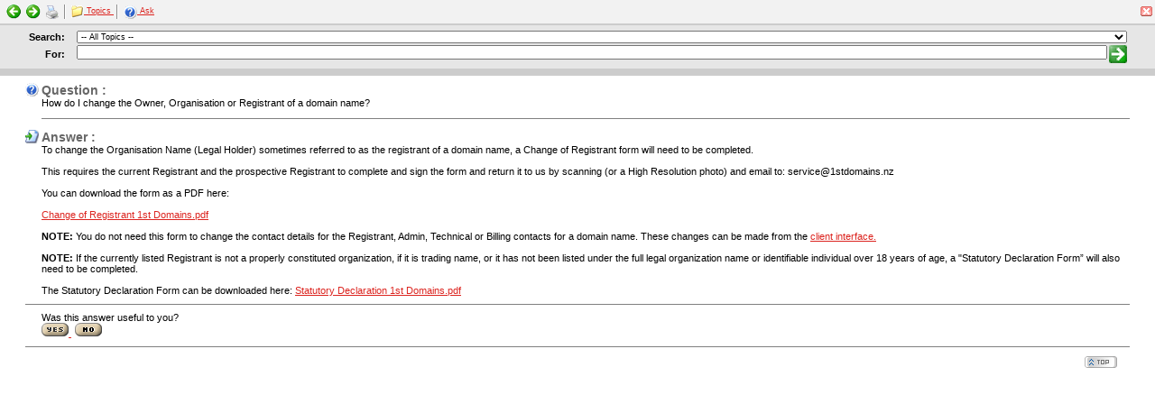

--- FILE ---
content_type: text/html
request_url: https://support.1stdomains.co.nz/afmmain.asp?topicid=&faqid=49
body_size: 1091
content:

<!DOCTYPE HTML PUBLIC "-//W3C//DTD HTML 4.01 Frameset//EN" "http://www.w3.org/TR/html4/frameset.dtd">
<html>
<head>
<title>1st Domains FAQ</title>
<meta http-equiv="Content-Type" content="text/html; charset=iso-8859-1">
<script language="JavaScript" type="text/JavaScript">
function donothing(){
	return true;
}
window.onerror = donothing;

function doresize(){
	if (document.all && !opener.closed) opener.top.resizeTo(screen.availWidth,screen.availHeight);
}

function fitscreen(){
	if (document.all && !opener.closed) {
		windowheight = screen.availHeight;
		rightwidth=240;
		leftwidth=screen.availWidth-rightwidth-11;
		opener.top.resizeTo(leftwidth,windowheight);
		this.resizeTo(rightwidth+11,windowheight);
		opener.top.moveTo(0,0);
		opener.top.focus();
		top.focus();
	} 
}
</script>
</head>
<frameset rows="90,*" frameborder="NO" border="0" framespacing="0" onUnload="javascript:doresize();" onload="fitscreen()">
  <frame src="afmtop.asp?topicid=" name="AFMtopmenu" scrolling="NO" noresize >
  <frame src="afmviewfaq.asp?faqid=49" name="AFMcontent" marginheight="0" marginwidth="0" scrolling="yes">
</frameset>
<noframes><body>

</body></noframes>
</html>


--- FILE ---
content_type: text/html
request_url: https://support.1stdomains.co.nz/afmtop.asp?topicid=
body_size: 3587
content:

<!DOCTYPE HTML PUBLIC "-//W3C//DTD HTML 4.01 Transitional//EN">
<html>
<head>
<title>1st Domains FAQ</title>
<meta http-equiv="Content-Type" content="text/html; charset=iso-8859-1">
<link href="styles.css" rel="stylesheet" type="text/css">
<script language="JavaScript" type="text/JavaScript">
function doclose(){
	top.close();
}

//window.onerror = donothing;
function donothing(){
	return true;
}

function dosubmit(){

	// External Submit
	if (document.all && !top.opener.closed){
		top.opener.location.href='http://www.1stdomains.co.nz/help/customer_support.php';
		top.close();
	} else {
		window.open('http://www.1stdomains.co.nz/help/customer_support.php');
		top.close();
	}
	

}

</script>

</head>

<body leftmargin="0" topmargin="0" marginwidth="0" marginheight="0" rightmargin="0" bottommargin="0">
<table width="100%" border="0" cellspacing="0" cellpadding="0">
  <tr bgcolor="#F2F2F2"> 
    <td width="4" height="26" valign="bottom"></td>
    <td height="26" valign="middle" class="SmallText"><a href="javascript:history.back();"><img src="images/btnBackTop.gif" alt="Back" hspace="3" border="0" align="absmiddle"></a><a href="javascript:history.forward();"><img src="images/btnFwdTop.gif" alt="Forward" hspace="3" border="0" align="absmiddle"></a><a href="javascript:top.AFMcontent.focus();parent.AFMcontent.print();"><img src="images/btnPrintTop.gif" alt="Print" hspace="3" border="0" align="absmiddle"></a><img src="images/imgDivider.gif" width="2" height="20" hspace="3" align="absmiddle"> 
      <a href="afmtopics.asp" target="AFMcontent" title="Browse Topics"><img src="images/imgFaq.gif" width="14" height="14" border="0" align="absmiddle"> 
      Topics </a>
      <img src="images/imgDivider.gif" width="2" height="20" hspace="3" align="absmiddle"> 
      <a href="javascript:dosubmit();" title="Click to submit a question"><img src="images/imgQuestion.gif" border="0" align="absmiddle"> 
      Ask </a> 
      </td>
    <td width="9" height="26" align="center" valign="middle" class="SmallText"><a href="javascript:top.close();"><img src="images/btnFaqClose.gif" alt="Close Window" hspace="3" border="0"></a></td>
  </tr>
  <tr bgcolor="#CCCCCC"> 
    <td height="2" colspan="3"></td>
</table>
 
<table width="100%" border="0" cellpadding="4" cellspacing="0" bgcolor="#E6E6E6">
  <tr> 
      
    <td align="center" valign="middle"> 
      <form name="form1" method="post" action="afmsearch.asp" style="margin:0" target="AFMcontent">
        <table width="96%" border="0" align="center" cellpadding="0" cellspacing="2">
          <tr valign="top"> 
            <td align="center" valign="middle" class="GeneralText"><b>Search: 
              </b></td>
            <td colspan="2" align="right"> 
              <select name="topicid" style="width:99%;font-size:9px;">
                <option value=""> -- All Topics --</option>
                <option value=1>Registering a Domain Name</option><option value=2>Transferring a Domain Name</option><option value=3>Renewing a Domain Name</option><option value=4>Managing a Domain Name</option><option value=5>Web Hosting</option><option value=6>Email Hosting</option>
              </select>
            </td>
          </tr>
          <tr valign="top"> 
            <td align="right" valign="middle" class="GeneralText"><b>For:</b></td>
            <td width="100%" align="right"> 
              <input name="question" type="text" style="width:99%;font-size:9px;" value="">
            </td>
            <td width="22" align="left"> <input name="imageField" type="image" src="images/btnSearchFaq.gif" border="0"></td>
          </tr>
        </table>
      </form></td>
    </tr>
    <tr>
      <td height="2" bgcolor="#CCCCCC"></td>
    </tr>
  </table>
</body>
</html>


--- FILE ---
content_type: text/html
request_url: https://support.1stdomains.co.nz/afmviewfaq.asp?faqid=49
body_size: 3179
content:

<!DOCTYPE HTML PUBLIC "-//W3C//DTD HTML 4.01 Transitional//EN">
<html>
<head>
<title>1st Domains FAQ</title>
<meta http-equiv="Content-Type" content="text/html; charset=iso-8859-1">
<link href="styles.css" rel="stylesheet" type="text/css">

</head>

<body leftmargin="0" marginwidth="0" marginheight="0" rightmargin="0" bottommargin="0">
<table width="96%" border="0" align="center" cellpadding="1" cellspacing="1">
  <tr valign="top"> 
    <td align="left"><img src="images/imgQuestion.gif"></td>
    <td width="100%" align="left"><span class="Titles"><b><a name="afmfaq_top" id="afmfaq_top"></a>Question 
      :<br>
      </b></span><span class="GeneralText">How do I change the Owner, Organisation or Registrant of a domain name?</span></td>
  </tr>
  <tr valign="top"> 
    <td align="left">&nbsp;</td>
    <td width="100%" align="left"> <hr noshade size=1></td>
  </tr>
  <tr valign="top"> 
    <td align="left"><img src="images/imgAnswer.gif" width="15" height="15"></td>
    <td width="100%" align="left"><span class="Titles"><b>Answer :<br>
      </b></span><span class="GeneralText">To change the Organisation Name (Legal Holder) sometimes referred to as the registrant of a domain name, a Change of Registrant form will need to be completed.<br><br>This requires the current Registrant and the prospective Registrant to complete and sign the form and return it to us by scanning (or a High Resolution photo) and email to: service@1stdomains.nz<br><br>You can download the form as a PDF here:<br><br><a title="Change of registrant / Organisation form" href="http://www.1stdomains.co.nz/client/change_of_registrant.pdf" target="_blank">Change of Registrant 1st Domains.pdf</a><br><br><b>NOTE:</b> You do not need this form to change the contact details for the Registrant, Admin, Technical or Billing contacts for a domain name. These changes can be made from the <a href="https://1stdomains.nz/client/login.php" target="_blank">client interface.</a><br><br><b>NOTE:</b> If the currently listed Registrant is not a properly constituted organization, if it is trading name, or it has not been listed under the full legal organization name or identifiable individual over 18 years of age, a  "Statutory Declaration Form” will also need to be completed.<br><br>The Statutory Declaration Form can be downloaded here: <a title="Statutory declaration form" href="http://www.1stdomains.co.nz/client/statutory_declaration_1st_domains.pdf" target="_blank">Statutory Declaration 1st Domains.pdf</a></span></td>
  </tr>
  
  <tr valign="top" id="panel1" style=""> 
    <td colspan="2" class="GeneralText"><hr noshade size=1></td>
  </tr>
  <tr valign="top" id="panel1" style=""> 
    <td class="GeneralText">&nbsp;</td>
    <td align="left" class="GeneralText"> Was this answer useful to you?<br> <a href="afmfaqthanks.asp?faqid=49&rate=1"><img src="images/yes.gif" alt="Yes" width="30" height="15" border="0"> 
      </a><a href="afmfaqthanks.asp?faqid=49&rate=0"><img src="images/no.gif" alt="No" width="30" height="15" hspace="4" border="0"></a></td>
  </tr>
  
  <tr valign="top"> 
    <td colspan="2" align="right" class="GeneralText"> <hr noshade size=1></td>
  </tr>
  <tr valign="top">
    <td colspan="2" align="right" class="GeneralText"><a href="#afmfaq_top"><img src="images/btnGoTop.gif" width="36" height="13" hspace="14" vspace="2" border="0"></a></td>
  </tr>
</table>
</body>
</html>


--- FILE ---
content_type: text/css
request_url: https://support.1stdomains.co.nz/styles.css
body_size: 779
content:
.Titles {
	font-family: Arial, Helvetica, sans-serif;
	font-size: 14px;
	color: #666666;
}
.GeneralText {
	font-family: Arial, Helvetica, sans-serif;
	font-size: 11px;
}
.SmallText {
	font-family: Tahoma, Verdana, Arial;
	font-size: 9px;
}
hr {
	color: #CCCCCC;
}
.Topics {
	font-family: Arial, Helvetica, sans-serif;
	font-size: 12px;
	font-weight: bold;
	color: #999999;
}

.Topics A:link {text-decoration:none; font-weight:bolder; color: #DC241F}
.Topics A:visited {text-decoration:none; font-weight:bolder; color: #DC241F}
.Topics A:active {text-decoration:none; font-weight:bolder; color: #DC241F}
.Topics A:hover {text-decoration:underline; font-weight:bolder; color: #DC241F}
A:link {text-decoration:underline; font-weight:normal; color: #DC241F}
A:visited {text-decoration:underline; font-weight:normal; color: #DC241F}
A:active {text-decoration:underline; font-weight:normal; color: #DC241F}
A:hover {text-decoration:none font-weight:normal; color: #DC241F}


--- FILE ---
content_type: text/css
request_url: https://support.1stdomains.co.nz/styles.css
body_size: 724
content:
.Titles {
	font-family: Arial, Helvetica, sans-serif;
	font-size: 14px;
	color: #666666;
}
.GeneralText {
	font-family: Arial, Helvetica, sans-serif;
	font-size: 11px;
}
.SmallText {
	font-family: Tahoma, Verdana, Arial;
	font-size: 9px;
}
hr {
	color: #CCCCCC;
}
.Topics {
	font-family: Arial, Helvetica, sans-serif;
	font-size: 12px;
	font-weight: bold;
	color: #999999;
}

.Topics A:link {text-decoration:none; font-weight:bolder; color: #DC241F}
.Topics A:visited {text-decoration:none; font-weight:bolder; color: #DC241F}
.Topics A:active {text-decoration:none; font-weight:bolder; color: #DC241F}
.Topics A:hover {text-decoration:underline; font-weight:bolder; color: #DC241F}
A:link {text-decoration:underline; font-weight:normal; color: #DC241F}
A:visited {text-decoration:underline; font-weight:normal; color: #DC241F}
A:active {text-decoration:underline; font-weight:normal; color: #DC241F}
A:hover {text-decoration:none font-weight:normal; color: #DC241F}
